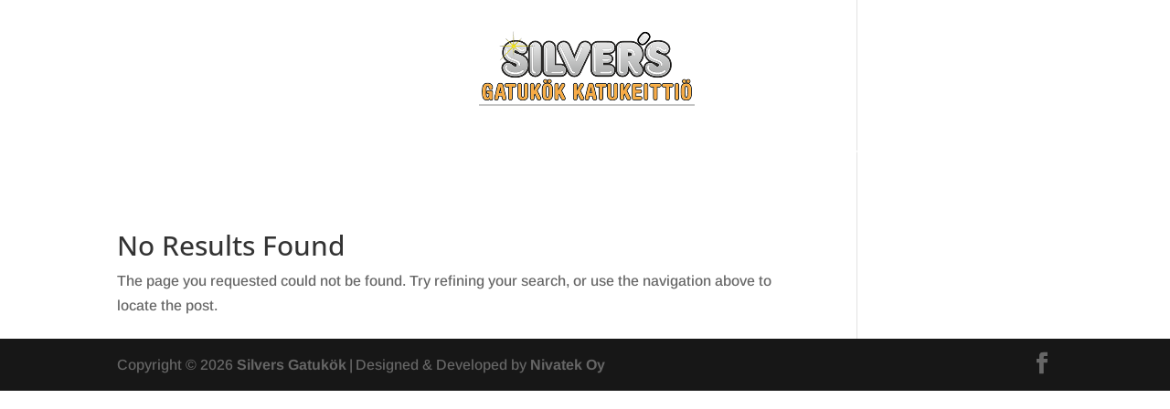

--- FILE ---
content_type: text/css
request_url: https://www.silvers.fi/wp-content/themes/silvers-gatukok/style.css?ver=4.19.5
body_size: 57
content:
/*
Theme Name:  Silvers Gatukök
Theme URI:   http://www.silvers.fi
Version:     1.0
Description: A child theme of Divi. This is a custom child theme created for our site Silvers Gatukök.
Author:      Anders Smeds
Author URI:  http://digismed.com
Template:    Divi
*/

/*- Add any CSS custom code for this child theme below this line -*/

--- FILE ---
content_type: text/plain
request_url: https://www.google-analytics.com/j/collect?v=1&_v=j102&a=492022828&t=pageview&_s=1&dl=https%3A%2F%2Fwww.silvers.fi%2Fauthor%2Fanders%2F&ul=en-us%40posix&dt=Anders%20%7C%20Silvers%20Gatuk%C3%B6k&sr=1280x720&vp=1280x720&_u=IEBAAEABAAAAACAAI~&jid=1515145120&gjid=564759501&cid=398605302.1769057092&tid=UA-39085201-23&_gid=528086055.1769057092&_r=1&_slc=1&z=640179663
body_size: -449
content:
2,cG-3HNM7DPMQF